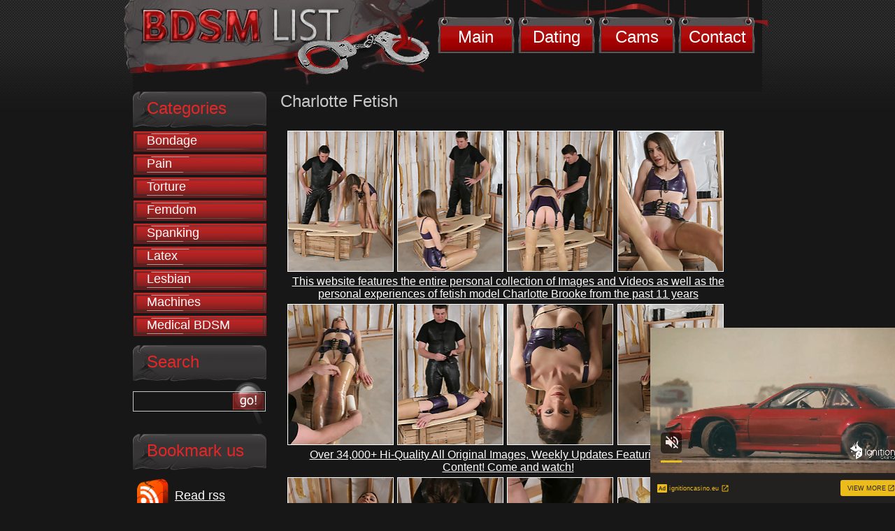

--- FILE ---
content_type: text/html; charset=utf-8
request_url: http://www.bdsm-list.net/gallery/charlottefetish/1327-zq/index.html
body_size: 3444
content:
<!DOCTYPE HTML PUBLIC "-//W3C//DTD XHTML 1.0 Transitional//EN" "http://www.w3.org/TR/xhtml1/DTD/xhtml1-transitional.dtd">
<html xmlns="http://www.w3.org/1999/xhtml"><head>
<title>Charlotte Brooke Presents Charlotte Fetish - What's Your Fetish? Check it out now!</title>
<meta name="keywords" content="Charlotte Brooke, Charlotte Brooke Bondage, Charlotte Bondage, Fetish Model Charlotte, charlotte brooke, Charlotte Brooke Bound, charlotte Fetish, Custon Device Bondage, Bondage Model, Charlotte Bound, Charlotte Bondage, woman in strict bondage,, Charlotte Device Bondage, Device Bondage, DeviceBondage, Bondage, Custom Bondage, Bondage Girl, Hogtied, Fetish, Latex Fetish, Latex Model, Claire Adams Bound, Claire Adams, Ashley Renee, Eden Wells, Jewell Marceau, Gord Girl, Chained Girls, Ball gag,  Device Bondage Pictures, Original Bondage Pictures, Fetish Model Charlotte Brooke, Charlotte Brooke Bound, Girl Bondage, Charlotte Fetish, Fetish Model Charlotte Brooke, tied girls, rope bondage, bdsm stories, latex outfits, fetish clothes,  crual mistresses, total restraint, stiletto high heels, Perfect Wife, Rigid Bondage Devices, Rigid Bondage, Rigid Hogtie,strict corset, rubber hood,bound and gagged women, glamour immobilization, slave training, damsel in distress, female domination, and humiliation games">
<Meta name="description" content="Fetish Model Charlotte Brooke's Charlotte Fetish... What's Your Fetish?, Girls Bound, Perfect Wife, Rigid Hogtie, Rigid Trainer, Device Bondage, Fetish Model Chgarlotte Brooke, Bondage, Latex, Corsets, Custom Built Device Bondage and more, Come See Your Fetish and join in my Lifestyle.  Home of Charlotte Brooke">
<link rel="stylesheet" href="/css/style.css" type="text/css" media="screen">
<base target="_blank">
</head>
<body>


<!--=========HEADER=========-->
<div id="header">
	<ul class="menu">
		<li><a href="http://www.bdsm-list.net/" title="BDSM Site Review">Main</a></li>
		<li><a href="http://www.findabdsmlover.com/landing/3/FBDSM/cadwel90/3/LC/" title="Dating BDSM" target="_blank">Dating</a></li>
		<li><a href="http://imlive.com/wmaster.asp?WID=124897266075&amp;promocode=BCODET000001E_00000&amp;LinkID=701&amp;QueryID=5" title="BDSM CAMS" target="_blank">Cams</a></li>
		<li><a href="http://www.bdsm-list.net/contact.html" title="BDSM Contact" target="_blank">Contact</a></li>
  </ul>
</div>
<!--=========END=========HEADER=========-->

<!--=========CONTENT=========-->
<div id="content">

<!--=========MID_CONTENT=========-->
<div id="mid_content">
<!-- CONTENT START -->

<div class="review2">

<h2>Charlotte Fetish</h2>

<table border="0" cellpadding="5" cellspacing="5" width="98%">
	<tbody>
	<tr>
<td colspan="2"><table width="100%" border="0" cellpadding="5" cellspacing="5">
<tr> 
<td><a href="sn001.jpg"><img src="tnsn001.jpg" alt="" border="1" height="200" width="150" style="border: 1px white solid;"></a></td>
<td><a href="sn002.jpg"><img src="tnsn002.jpg" alt="" border="1" height="200" width="150" style="border: 1px white solid;"></a></td>
<td><a href="sn003.jpg"><img src="tnsn003.jpg" alt="" border="1" height="200" width="150" style="border: 1px white solid;"></a></td>
<td><a href="sn004.jpg"><img src="tnsn004.jpg" alt="" border="1" height="200" width="150" style="border: 1px white solid;"></a></td>
</tr>
<tr>
<td colspan="5" align="center"><font size="3"><a href="http://refer.ccbill.com/cgi-bin/clicks.cgi?CA=922862-0000&PA=2129013" title="Charlotte Fetish" target="_blank">This website features the entire personal collection of Images and Videos as well as the personal experiences of fetish model Charlotte Brooke from the past 11 years</a></font>
</td>
</tr>
<tr> 
<td><a href="sn005.jpg"><img src="tnsn005.jpg" alt="" border="1" height="200" width="150" style="border: 1px white solid;"></a></td>
<td><a href="sn006.jpg"><img src="tnsn006.jpg" alt="" border="1" height="200" width="150" style="border: 1px white solid;"></a></td>
<td><a href="sn007.jpg"><img src="tnsn007.jpg" alt="" border="1" height="200" width="150" style="border: 1px white solid;"></a></td>
<td><a href="sn008.jpg"><img src="tnsn008.jpg" alt="" border="1" height="200" width="150" style="border: 1px white solid;"></a></td>

</tr>
<tr>
<td colspan="5" align="center"><font size="3"><a href="http://refer.ccbill.com/cgi-bin/clicks.cgi?CA=922862-0000&PA=2129013" title="Charlotte Fetish" target="_blank">Over 34,000+ Hi-Quality All Original Images, Weekly Updates Featuring My Own Content!  Come and watch!</a></font>
</td>
</tr>
<tr> 
<td><a href="sn009.jpg"><img src="tnsn009.jpg" alt="" border="1" height="200" width="150" style="border: 1px white solid;"></a></td>
<td><a href="sn010.jpg"><img src="tnsn010.jpg" alt="" border="1" height="200" width="150" style="border: 1px white solid;"></a></td>
<td><a href="sn011.jpg"><img src="tnsn011.jpg" alt="" border="1" height="200" width="150" style="border: 1px white solid;"></a></td>
<td><a href="sn012.jpg"><img src="tnsn012.jpg" alt="" border="1" height="200" width="150" style="border: 1px white solid;"></a></td>
</tr>
<tr> 
<td><a href="sn013.jpg"><img src="tnsn013.jpg" alt="" border="1" height="200" width="150" style="border: 1px white solid;"></a></td>
<td><a href="sn014.jpg"><img src="tnsn014.jpg" alt="" border="1" height="200" width="150" style="border: 1px white solid;"></a></td>
<td><a href="sn015.jpg"><img src="tnsn015.jpg" alt="" border="1" height="200" width="150" style="border: 1px white solid;"></a></td>
<td></td>
</tr>

</table>
		  <br>
		  <br></td>
	</tr>

	<tr>
<td align="center" width="50%">
<font size="5">Visit <a href="http://refer.ccbill.com/cgi-bin/clicks.cgi?CA=922862-0000&PA=2129013" title="Charlotte Fetish" target="_blank">Charlotte Fetish</a></font></td>
<td align="center" width="50%">			
<font size="5"><a href="http://www.bdsm-list.net/reviews/about-charlottefetish.html" title="Charlotte Fetish" target="_blank">Read full review</a></font></td>
</tr><br>
</table>


</div>

<br>
<table width="500" border="0">
 <tbody><tr>
            <td colspan="5"><div align="center"><strong><font class="sitetitle">Similar Reviews:</font></strong></div></td>
          </tr>
          <tr>

<td><div align="center"><a href="http://www.bdsm-list.net/reviews/about-infernalrestraints.html"><img src="/files/thumb/review-site-s108.jpg" alt="1" title="Infernal Restraints" style="border: 1px solid white;" width="200" border="0" height="165"></a><br>
<a href="http://www.bdsm-list.net/reviews/about-infernalrestraints.html">Infernal Restraints</a></div></td>

<td><div align="center"><a href="http://www.bdsm-list.net/reviews/about-shadowslaves.html"><img src="/files/thumb/review-site-s82.jpg" alt="1" title="Shadow Slaves" style="border: 1px solid white;" width="200" border="0" height="165"></a><br>
<a href="http://www.bdsm-list.net/reviews/about-shadowslaves.html">Shadow Slaves </a></div></td>

<td><div align="center"><a href="http://www.bdsm-list.net/reviews/about-hardtied.html"><img src="/files/thumb/review-site-s107.jpg" alt="1" width="200" height="165" border="0" title="Hard Tied" style="border: 1px white solid;"></a><br>
<a href="http://www.bdsm-list.net/reviews/about-hardtied.html">Hard Tied</a></div></td>

          </tr>


</tbody></table>

<br>
<table width="98%" border="0 cellpadding="5" cellspacing="5""><tbody><tr>
			<td><div align="center">
<iframe src="//a.magsrv.com/iframe.php?idzone=5037206&size=300x250" width="300" height="250" scrolling="no" marginwidth="0" marginheight="0" frameborder="0"></iframe>
			</div></td>
			<td><div align="center">
<iframe src="//a.magsrv.com/iframe.php?idzone=5037206&size=300x250" width="300" height="250" scrolling="no" marginwidth="0" marginheight="0" frameborder="0"></iframe>
			</div></td>
			</tr>
			<tr>
			<td><div align="center">
<iframe src="//a.magsrv.com/iframe.php?idzone=5037206&size=300x250" width="300" height="250" scrolling="no" marginwidth="0" marginheight="0" frameborder="0"></iframe>
			</div></td>
			<td><div align="center">
<iframe src="//a.magsrv.com/iframe.php?idzone=5037206&size=300x250" width="300" height="250" scrolling="no" marginwidth="0" marginheight="0" frameborder="0"></iframe>
			</div></td>
</tr></tbody></table>

<br><br>
<table width="500" border="0">
 <tbody><tr><td>
<div align="center">

<script type="application/javascript" src="https://a.magsrv.com/video-slider.js"></script>
<script type="application/javascript">
var adConfig = {
    "idzone": 5046820,
    "frequency_period": 0,
    "close_after": 5,
    "on_complete": "repeat",
    "screen_density": 25,
    "cta_enabled": 1
};
VideoSlider.init(adConfig);
</script>
</div>
</td></tr>
</tbody></table>
<br>


<!-- CONTENT END -->
</div>
<!--=========END=========MID_CONTENT=========-->

<!--=========SIDEBAR=========-->
<div id="sidebar">

	<div class="sl">
		<h3>Categories</h3>
		<ul class="list_1">
<li><a href="/reviews/Bondage.html" title="#">Bondage</a></li><li><a href="/reviews/Pain.html" title="#">Pain</a></li><li><a href="/reviews/Torture.html" title="#">Torture</a></li><li><a href="/reviews/Femdom.html" title="#">Femdom</a></li><li><a href="/reviews/Spanking.html" title="#">Spanking</a></li><li><a href="/reviews/latex.html" title="#">Latex</a></li><li><a href="/reviews/Lesbian.html" title="#">Lesbian</a></li><li><a href="/reviews/torturemachines.html" title="#">Machines</a></li><li><a href="/reviews/medicalbdsm.html" title="#">Medical BDSM</a></li>


		</ul>
	</div>
	
	<div class="sl">
		<h3>Search</h3>
<form action="/asm.review.search.php" method="POST" class="s_search">
<input type="hidden" name="spage" value="/search.html" id="search_form">
<input type="text" name="word" value="" id="search" class="s_input"> 
<input type="image" src="/images/submit_1.png" class="s_submit">
		</form>
	</div>

	
	<div class="sl">
		<h3>Bookmark us</h3>
		<div class="r_book">
		<p class="rss"><a href="/rss.xml" title="RSS 2.0">Read rss</a></p>
		</div>
	</div>

	
	<div class="sl">
		<h3>Top 20 rated</h3>
		<ul class="list_2">
<li><a href="/reviews/about-theupperfloor.html" title="#">The Upper Floor</a></li><li><a href="/reviews/about-divinebitches.html" title="#">Divine Bitches</a></li><li><a href="/reviews/about-sexuallybroken.html" title="#">Sexually Broken</a></li><li><a href="/reviews/about-chantasbitches.html" title="#">Chantas Bitches</a></li><li><a href="/reviews/about-fuckedandbound.html" title="#">Fucked and Bound</a></li><li><a href="/reviews/about-waterbondage.html" title="#">Water Bondage</a></li><li><a href="/reviews/about-hogtied.html" title="#">Hogtied</a></li><li><a href="/reviews/about-wiredpussy.html" title="#">Wired Pussy</a></li><li><a href="/reviews/about-rubbersisters.html" title="#">Rubber Sisters</a></li><li><a href="/reviews/about-bondageforte.html" title="#">Bondage Forte</a></li><li><a href="/reviews/about-topgrl.html" title="#">TopGrl</a></li><li><a href="/reviews/about-realtimebondage.html" title="#">Real Time Bondage</a></li><li><a href="/reviews/about-captivemale.html" title="#">Captive Male</a></li><li><a href="/reviews/about-publicdisgrace.html" title="#">Public Disgrace</a></li><li><a href="/reviews/about-boundgangbangs.html" title="#">Bound Gangbangs</a></li><li><a href="/reviews/about-devicebondage.html" title="#">Device Bondage</a></li><li><a href="/reviews/about-hardtied.html" title="#">Hardtied</a></li><li><a href="/reviews/about-infernalrestraints.html" title="#">Infernal Restraints</a></li><li><a href="/reviews/about-alterpic.html" title="#">Alterpic</a></li><li><a href="/reviews/about-fuckingmachines.html" title="#">Fucking Machines</a></li><li><a href="/reviews/about-BreastBondageVideos.html" title="#">Breast Bondage Videos</a></li><li><a href="/reviews/about-sexandsubmission.html" title="#">Sex and Submission</a></li><li><a href="/reviews/about-spekula.html" title="#">Spekula</a></li><li><a href="/reviews/about-meninpain.html" title="#">Men in Pain</a></li><li><a href="/reviews/about-bloodangels.html" title="#">Blood Angels</a></li><li><a href="/reviews/about-pupett.html" title="#">Pupett</a></li><li><a href="/reviews/about-dungeonwitches.html" title="#">Dungeon Witches</a></li><li><a href="/reviews/about-tiedvirgins.html" title="#">Tied Virgins</a></li><li><a href="/reviews/about-thetrainingofo.html" title="#">The Training Of O</a></li><li><a href="/reviews/about-totallyundressed.html" title="#">Totally Undressed</a></li><li><a href="/reviews/about-whippedass.html" title="#">Whipped Ass</a></li><li><a href="/reviews/about-shadowslaves.html" title="#">Shadow Slaves</a></li><li><a href="/reviews/about-tight-girls.html" title="#">Tight Girls</a></li><li><a href="/reviews/about-thepainfiles.html" title="#">The Pain Files</a></li><li><a href="/reviews/about-boundbybhowani.html" title="#">Bound by Bhowani</a></li><li><a href="/reviews/about-paingate.html" title="#">Pain Gate</a></li><li><a href="/reviews/about-charlottefetish.html" title="#">Charlotte Fetish</a></li><li><a href="/reviews/about-latexheaven.html" title="#">Latex Heaven</a></li><li><a href="/reviews/about-kenmarcus.html" title="#">Kenmarcus</a></li><li><a href="/reviews/about-myboundwife.html" title="#">My Bound Wife</a></li><li><a href="/reviews/about-rubber-kingdom.html" title="#">Rubber Kingdom</a></li><li><a href="/reviews/about-freaks-inside.html" title="#">Freaks Inside</a></li><li><a href="/reviews/about-kinkystyle.html" title="#">Kinky Style</a></li>
		</ul>
	</div>
	
</div>
<!--=========END=========SIDEBAR=========-->

</div>
<!--=========END=========CONTENT=========-->

<!--=========FOOTER=========-->
<div id="footer">
	<div class="f_box">
	  <p class="copy">Copyrighted by BDSM List. All rights reserved.<br>
      <a href="http://www.bdsm-list.net/contact.html" title="BDSM Contact" target="_blank">Contact</a></p>
	</div>
</div>
<!--=========END=========FOOTER=========-->

</body></html>

--- FILE ---
content_type: text/xml;charset=UTF-8
request_url: http://s.magsrv.com/splash.php?idzone=5046820&cookieconsent=true
body_size: 4079
content:
<?xml version="1.0" encoding="UTF-8"?>
<VAST version="3.0">
  <Ad id="7898540">
    <InLine>
      <AdSystem>ExoClick</AdSystem>
      <AdTitle/>
      <Impression id="exotr"><![CDATA[http://s.magsrv.com/vregister.php?a=vimp&tracking_event=impression&idzone=5046820&6dfba367984406cd91ab3b707797873d=tsVuZ8uHLtt4cdvLrq49_XDx658NdlTlK8E.fHxu5ce27jz67uPDvramslrpwzRP.64G42JXrGHnM.GuqCtxd.aquViRzNluqTbHBVXulcr1wNsN2uU1wVOU5.evTpy5a4G57GY4Kn3Kc.nTlz6c9cDdUFbmfnh08cuWuBvGaVzPrw6dvHLhrgbaYrcempwz48PGuBtpiSdiB6XPv48.OvThrgbtYpgYrgmlz48unLr459_GuBuarPt01wNs0zXVOU58NcDbblsDTmfDXA20xTTA5Tnw1wNwVT58.fLXVYznw12sR2OZ8N3DjrnsZjgqfcpXpYrcz78Nc9jMcFT7lK7VlNLkrWGaJ4GtpiSdiB6VdqymlyVrDNE8DW5e0.xK84vXMvPYzHBU.5Tnx1uXtPsSvOL1zLyuV3TUxZ8dbDa9eE7mfPjrdmpkYrz1wNyuV3TUxZ8dbU1ktdOC81MD0ErEeaJ_3XA3PTM3Y1Wu0xW49NThnx4a56YGoJXl5Jm3I8_Gt.uuerPhrqapcclXpcqmjsrgmlz12VOUrwN58NdlMa77FT.fLty8cfPJnpw6d3XOzjrDHXz368OXhvw15Zd1wST0uVVQTSr1VsV2VZ8NcEk9LlVUE0q8EtrEcDa9LjFU0ufLXS465S5SvVBW4u_NVXKxI5my3VJtjgqr3SuV62G2Y5mos.GuBuZ11ynPhrgbjYlbgleXnYecz4a3L3GrK4JpV64JHM.[base64].C7blTVME9cE0ubUc1jethtmOZqJe1ynPXBJPS5VVBNKuxHGvBLaxHA2vS4xVNLVny11WM8s.Guqxnnnw11NUwT1r14TuZ66mqYJ615WJHM9dTVME9a9rlOetmma6pyle1ynPhrtpz4a4Ja3KZWI8.GuWZd2yVurPhrgbpcqnmlqgtcXjYwmsrz4a4G5LI64MZpXM.GtyRiCNeCqfPhrqapgnrXbcrYgjz7a6mqYJ617XKaoJpc.OuBthu1ymuCpyldhtevCdzPlx1wNz0zX4Z9dbDa9LlFjlVa9LlVkdefHXA3K5XdNTEvXhO5ny1wNtMSTsQPSr14TuZ8NdNbK8Etrktc1OC8DeeumtleCW1yWuanBeViRzPXE5gvaxHY4vxz4a4nMF7WI7HF.WfDXE5gvaxHY4vzz4a4nMF7WI7HF.mfDXE5gvaxHY4v1z4a4nMF7WI7HF.2fDXE5gvaxHY4v3z4a4nMF7WI7HF_GfDXE5gvaxHY4v5z4a4nMF7WI7HF.PDPhrablXsqYecz6cuHXWzA2vU.w3BK8vaxHY5nw11ONTStrsuVVr2sR2OZ8N3Dhw462LGq4JpV3Y5pqc.[base64].2tmymPPXZU5Su0xPPBK9nx12VOUrtMTzwSvLu0uUWOStYZ8enThrsqcpXaYnngleXjctcjztYpgYrgml122WQN58e_bzz7.PPHhx4eO3Hx378O3bz37eenVzg55cd11wSOVVsST58e_bzz7.PPHhrammigcamlqclrz4w-&is_vast=0&should_log=0&cb=e2e_6976945e0ec6e9.45327416]]></Impression>
      <Error><![CDATA[http://s.magsrv.com/vregister.php?a=vview&errorcode=[ERRORCODE]&idzone=5046820&dg=7898540-USA-124258378-0-0-1-0-InLine]]></Error>
      <Creatives>
        <Creative sequence="1" id="124258378">
          <Linear skipoffset="00:00:05">
            <Duration>00:00:00.000</Duration>
            <TrackingEvents>
              <Tracking id="prog_1" event="progress" offset="00:00:10.000"><![CDATA[http://s.magsrv.com/vregister.php?a=vview&should_log=0&cb=e2e_6976945e0e9c02.54475565&tracking_event=progress&progress=00:00:10.000&idzone=5046820&6dfba367984406cd91ab3b707797873d=tsVuZ8uHLtt4cdvLrq49_XDx658NdlTlK8E.fHxu5ce27jz67uPDvramslrpwzRP.64G42JXrGHnM.GuqCtxd.aquViRzNluqTbHBVXulcr1wNsN2uU1wVOU5.evTpy5a4G57GY4Kn3Kc.nTlz6c9cDdUFbmfnh08cuWuBvGaVzPrw6dvHLhrgbaYrcempwz48PGuBtpiSdiB6XPv48.OvThrgbtYpgYrgmlz48unLr459_GuBuarPt01wNs0zXVOU58NcDbblsDTmfDXA20xTTA5Tnw1wNwVT58.fLXVYznw12sR2OZ8N3DjrnsZjgqfcpXpYrcz78Nc9jMcFT7lK7VlNLkrWGaJ4GtpiSdiB6VdqymlyVrDNE8DW5e0.xK84vXMvPYzHBU.5Tnx1uXtPsSvOL1zLyuV3TUxZ8dbDa9eE7mfPjrdmpkYrz1wNyuV3TUxZ8dbU1ktdOC81MD0ErEeaJ_3XA3PTM3Y1Wu0xW49NThnx4a56YGoJXl5Jm3I8_Gt.uuerPhrqapcclXpcqmjsrgmlz12VOUrwN58NdlMa77FT.fLty8cfPJnpw6d3XOzjrDHXz368OXhvw15Zd1wST0uVVQTSr1VsV2VZ8NcEk9LlVUE0q8EtrEcDa9LjFU0ufLXS465S5SvVBW4u_NVXKxI5my3VJtjgqr3SuV62G2Y5mos.GuBuZ11ynPhrgbjYlbgleXnYecz4a7YG3Jl3LXJa89blNM1LUzbmeuBttithpyWtynPvrgbaYppgcpXqmspacz4a5ZqmqYJ68.GuCVqZ6WCuZeSZtzPhrrcqrXkmbcz4a6XHoJpV3nJpWJHF4G8.vHt16cfGuema_BeqtiuyrPbx1wNzsU1yuU58NbUFeC7zk0rEji8DefTrw88e_fXK5Ww1ZBXgvPTNfgvXhO5m_NVXBK9rlcrYasgrwXnpmvwXbcqapgnrgmlzajmsb1sNsxzNRL2uU564JJ6XKqoJpV2I414JbWI4G16XGKppas.Wuqxnlnw11WM88.[base64].WuBtpiSdiB6VevCdzPhrprZXgltclrmpwXgbz101srwS2uS1zU4LysSOZ64nMF7WI7HF.OfDXE5gvaxHY4vyz4a4nMF7WI7HF.efDXE5gvaxHY4v0z4a4nMF7WI7HF.ufDXE5gvaxHY4v2z4a4nMF7WI7HF..fDXE5gvaxHY4v4z4a4nMF7WI7HF_OfDXE5gvaxHY4vx4Z8NcDddLDrsDS9U1lLTmfDW6xHGyw1EvPNVBXBNLnw1sNr1OU2wSvLvzVV51bpGHqqbdzU0mtqOByWtd.CWupeyph5zPjrasqrmkXtYjscX4562rKq5pF7WI7HF.WetqyquaRe1iOxxfnnrqcamlbXZcqrXtYjscz4buHDhx1sWNVwTSruxzTU58N3HWxY1XBNKu05BHnw3c9dTjU0ra7MDa7U0kkFVUE0ufDdw464G68J3F7KnKV4G8.GuBtiqpytevCdzPtrtssgbz49.3nn38eePDr46.O3Xj35dvPft56dXODnRzrrrgkcqrYknz49.3nn38eePDW1NNFA41NLU5LXnxg--]]></Tracking>
            </TrackingEvents>
            <VideoClicks>
              <ClickThrough><![CDATA[http://s.magsrv.com/click.php?d=H4sIAAAAAAAAA11Q247bIBD9FV7yuIiLMfhxpW4U1V2nSrJuNi.VbXDsFl9i42TX4uMXkiptlwFmNOfMmQEuIsECZJGtjOnHBX1ckKXbdXuu5zrXygzFbzjWRrmkeuseBiXrQRUG9lW_oMuilgv6pRtkkq..J_tVsklXybfXgBU03SJM5vepafv2ZLrRyJghZIZ.v52GXsZhioZT_JWmuxS_zD.m_qSnZhyvAO_pdtLy2XP6_VrGfPd6Fnt62G2O9JnNvRfRN41bmBz2cnPIZRI79DMYhwcfLn_9nFm8eVJdSdfFf5JhiidtkiaSikipJMYT1svEGLnGiNCnKM2P8GLdP2EeRpSLCCOby7F50PVoYKuMxQISHEJMGcSIW0wCwoRjWoaCUBBXiYQXQDYMrs5if1lKiU.TT3LoauByuQAPAA8AB4BjprUa3kFRZYPujFGlMvVYAUwJB_MJ1K1Ub6AyjQa3Ft4YDlmAhYsChiLMuWtM3ET2D.5N3NnhbTT3HDcXtsxR_aQv28d_6H.NXusgQsgF0B96lxphkx3H4QyLrnFJtxwR23ujMyF2Hds84AEviCijMI.UcxlXpJS5orksaZZ9AOVRsiCoAgAA&cb=e2e_6976945e0e4721.48436282]]></ClickThrough>
            </VideoClicks>
            <MediaFiles>
              <MediaFile delivery="progressive" type="video/mp4"><![CDATA[http://u3y8v8u4.aucdn.net/library/954422/d827d4f052fcfb32776e26c12061f9483b5ed6cf.mp4]]></MediaFile>
            </MediaFiles>
            <Icons>
              <Icon>
                <IconClicks>
                  <IconClickThrough>invizibletrck.site</IconClickThrough>
                </IconClicks>
              </Icon>
            </Icons>
          </Linear>
        </Creative>
      </Creatives>
      <Extensions>
        <Extension>
          <TitleCTA>
            <MobileText>View More</MobileText>
            <PCText>View More</PCText>
            <DisplayUrl><![CDATA[ignitioncasino.eu]]></DisplayUrl>
            <Tracking><![CDATA[http://s.magsrv.com/click.php?d=H4sIAAAAAAAAA11Q247bIBD9FV7yuIiLMfhxpW4U1V2nSrJuNi.VbXDsFl9i42TX4uMXkiptlwFmNOfMmQEuIsECZJGtjOnHBX1ckKXbdXuu5zrXygzFbzjWRrmkeuseBiXrQRUG9lW_oMuilgv6pRtkkq..J_tVsklXybfXgBU03SJM5vepafv2ZLrRyJghZIZ.v52GXsZhioZT_JWmuxS_zD.m_qSnZhyvAO_pdtLy2XP6_VrGfPd6Fnt62G2O9JnNvRfRN41bmBz2cnPIZRI79DMYhwcfLn_9nFm8eVJdSdfFf5JhiidtkiaSikipJMYT1svEGLnGiNCnKM2P8GLdP2EeRpSLCCOby7F50PVoYKuMxQISHEJMGcSIW0wCwoRjWoaCUBBXiYQXQDYMrs5if1lKiU.TT3LoauByuQAPAA8AB4BjprUa3kFRZYPujFGlMvVYAUwJB_MJ1K1Ub6AyjQa3Ft4YDlmAhYsChiLMuWtM3ET2D.5N3NnhbTT3HDcXtsxR_aQv28d_6H.NXusgQsgF0B96lxphkx3H4QyLrnFJtxwR23ujMyF2Hds84AEviCijMI.UcxlXpJS5orksaZZ9AOVRsiCoAgAA&cb=e2e_6976945e0e4721.48436282]]></Tracking>
          </TitleCTA>
        </Extension>
      </Extensions>
    </InLine>
  </Ad>
</VAST>
